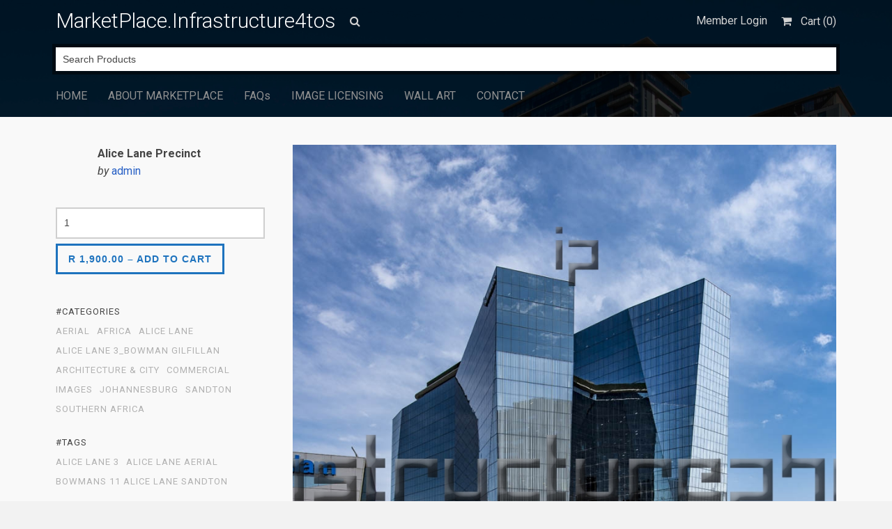

--- FILE ---
content_type: text/html; charset=UTF-8
request_url: https://marketplace.infrastructurephotos.com/downloads/alice-lane-precinct-34/
body_size: 49765
content:
<!DOCTYPE html>
<html lang="en-US">
	<head>
		<meta charset="UTF-8">
		<meta name="viewport" content="width=device-width, initial-scale=1, maximum-scale=1, user-scalable=0"/>
		<link rel="profile" href="http://gmpg.org/xfn/11">
		<link rel="pingback" href="https://marketplace.infrastructurephotos.com/xmlrpc.php">
		
				
		<title>Alice Lane Precinct &#8211; MarketPlace.Infrastructure4tos</title>
<meta name='robots' content='max-image-preview:large' />
	<style>img:is([sizes="auto" i], [sizes^="auto," i]) { contain-intrinsic-size: 3000px 1500px }</style>
	
            <script data-no-defer="1" data-ezscrex="false" data-cfasync="false" data-pagespeed-no-defer data-cookieconsent="ignore">
                var ctPublicFunctions = {"_ajax_nonce":"5eb64217cf","_rest_nonce":"e9bcb8a764","_ajax_url":"\/wp-admin\/admin-ajax.php","_rest_url":"https:\/\/marketplace.infrastructurephotos.com\/wp-json\/","data__cookies_type":"native","data__ajax_type":"rest","data__bot_detector_enabled":0,"data__frontend_data_log_enabled":1,"cookiePrefix":"","wprocket_detected":false,"host_url":"marketplace.infrastructurephotos.com","text__ee_click_to_select":"Click to select the whole data","text__ee_original_email":"The complete one is","text__ee_got_it":"Got it","text__ee_blocked":"Blocked","text__ee_cannot_connect":"Cannot connect","text__ee_cannot_decode":"Can not decode email. Unknown reason","text__ee_email_decoder":"CleanTalk email decoder","text__ee_wait_for_decoding":"The magic is on the way!","text__ee_decoding_process":"Please wait a few seconds while we decode the contact data."}
            </script>
        
            <script data-no-defer="1" data-ezscrex="false" data-cfasync="false" data-pagespeed-no-defer data-cookieconsent="ignore">
                var ctPublic = {"_ajax_nonce":"5eb64217cf","settings__forms__check_internal":"0","settings__forms__check_external":"1","settings__forms__force_protection":0,"settings__forms__search_test":"1","settings__data__bot_detector_enabled":0,"settings__sfw__anti_crawler":0,"blog_home":"https:\/\/marketplace.infrastructurephotos.com\/","pixel__setting":"0","pixel__enabled":false,"pixel__url":null,"data__email_check_before_post":1,"data__email_check_exist_post":0,"data__cookies_type":"native","data__key_is_ok":true,"data__visible_fields_required":true,"wl_brandname":"Anti-Spam by CleanTalk","wl_brandname_short":"CleanTalk","ct_checkjs_key":2043865702,"emailEncoderPassKey":"6818231e160bcc29c0e7e17b496d5bf0","bot_detector_forms_excluded":"W10=","advancedCacheExists":false,"varnishCacheExists":false,"wc_ajax_add_to_cart":false}
            </script>
        <link rel='dns-prefetch' href='//www.googletagmanager.com' />
<link rel='dns-prefetch' href='//fonts.googleapis.com' />
<link rel='dns-prefetch' href='//pagead2.googlesyndication.com' />
<link rel="alternate" type="application/rss+xml" title="MarketPlace.Infrastructure4tos &raquo; Feed" href="https://marketplace.infrastructurephotos.com/feed/" />
<link rel="alternate" type="application/rss+xml" title="MarketPlace.Infrastructure4tos &raquo; Comments Feed" href="https://marketplace.infrastructurephotos.com/comments/feed/" />
<script type="text/javascript">
/* <![CDATA[ */
window._wpemojiSettings = {"baseUrl":"https:\/\/s.w.org\/images\/core\/emoji\/16.0.1\/72x72\/","ext":".png","svgUrl":"https:\/\/s.w.org\/images\/core\/emoji\/16.0.1\/svg\/","svgExt":".svg","source":{"concatemoji":"https:\/\/marketplace.infrastructurephotos.com\/wp-includes\/js\/wp-emoji-release.min.js?ver=6.8.3"}};
/*! This file is auto-generated */
!function(s,n){var o,i,e;function c(e){try{var t={supportTests:e,timestamp:(new Date).valueOf()};sessionStorage.setItem(o,JSON.stringify(t))}catch(e){}}function p(e,t,n){e.clearRect(0,0,e.canvas.width,e.canvas.height),e.fillText(t,0,0);var t=new Uint32Array(e.getImageData(0,0,e.canvas.width,e.canvas.height).data),a=(e.clearRect(0,0,e.canvas.width,e.canvas.height),e.fillText(n,0,0),new Uint32Array(e.getImageData(0,0,e.canvas.width,e.canvas.height).data));return t.every(function(e,t){return e===a[t]})}function u(e,t){e.clearRect(0,0,e.canvas.width,e.canvas.height),e.fillText(t,0,0);for(var n=e.getImageData(16,16,1,1),a=0;a<n.data.length;a++)if(0!==n.data[a])return!1;return!0}function f(e,t,n,a){switch(t){case"flag":return n(e,"\ud83c\udff3\ufe0f\u200d\u26a7\ufe0f","\ud83c\udff3\ufe0f\u200b\u26a7\ufe0f")?!1:!n(e,"\ud83c\udde8\ud83c\uddf6","\ud83c\udde8\u200b\ud83c\uddf6")&&!n(e,"\ud83c\udff4\udb40\udc67\udb40\udc62\udb40\udc65\udb40\udc6e\udb40\udc67\udb40\udc7f","\ud83c\udff4\u200b\udb40\udc67\u200b\udb40\udc62\u200b\udb40\udc65\u200b\udb40\udc6e\u200b\udb40\udc67\u200b\udb40\udc7f");case"emoji":return!a(e,"\ud83e\udedf")}return!1}function g(e,t,n,a){var r="undefined"!=typeof WorkerGlobalScope&&self instanceof WorkerGlobalScope?new OffscreenCanvas(300,150):s.createElement("canvas"),o=r.getContext("2d",{willReadFrequently:!0}),i=(o.textBaseline="top",o.font="600 32px Arial",{});return e.forEach(function(e){i[e]=t(o,e,n,a)}),i}function t(e){var t=s.createElement("script");t.src=e,t.defer=!0,s.head.appendChild(t)}"undefined"!=typeof Promise&&(o="wpEmojiSettingsSupports",i=["flag","emoji"],n.supports={everything:!0,everythingExceptFlag:!0},e=new Promise(function(e){s.addEventListener("DOMContentLoaded",e,{once:!0})}),new Promise(function(t){var n=function(){try{var e=JSON.parse(sessionStorage.getItem(o));if("object"==typeof e&&"number"==typeof e.timestamp&&(new Date).valueOf()<e.timestamp+604800&&"object"==typeof e.supportTests)return e.supportTests}catch(e){}return null}();if(!n){if("undefined"!=typeof Worker&&"undefined"!=typeof OffscreenCanvas&&"undefined"!=typeof URL&&URL.createObjectURL&&"undefined"!=typeof Blob)try{var e="postMessage("+g.toString()+"("+[JSON.stringify(i),f.toString(),p.toString(),u.toString()].join(",")+"));",a=new Blob([e],{type:"text/javascript"}),r=new Worker(URL.createObjectURL(a),{name:"wpTestEmojiSupports"});return void(r.onmessage=function(e){c(n=e.data),r.terminate(),t(n)})}catch(e){}c(n=g(i,f,p,u))}t(n)}).then(function(e){for(var t in e)n.supports[t]=e[t],n.supports.everything=n.supports.everything&&n.supports[t],"flag"!==t&&(n.supports.everythingExceptFlag=n.supports.everythingExceptFlag&&n.supports[t]);n.supports.everythingExceptFlag=n.supports.everythingExceptFlag&&!n.supports.flag,n.DOMReady=!1,n.readyCallback=function(){n.DOMReady=!0}}).then(function(){return e}).then(function(){var e;n.supports.everything||(n.readyCallback(),(e=n.source||{}).concatemoji?t(e.concatemoji):e.wpemoji&&e.twemoji&&(t(e.twemoji),t(e.wpemoji)))}))}((window,document),window._wpemojiSettings);
/* ]]> */
</script>
<style id='wp-emoji-styles-inline-css' type='text/css'>

	img.wp-smiley, img.emoji {
		display: inline !important;
		border: none !important;
		box-shadow: none !important;
		height: 1em !important;
		width: 1em !important;
		margin: 0 0.07em !important;
		vertical-align: -0.1em !important;
		background: none !important;
		padding: 0 !important;
	}
</style>
<link rel='stylesheet' id='wp-block-library-css' href='https://marketplace.infrastructurephotos.com/wp-includes/css/dist/block-library/style.min.css?ver=6.8.3' type='text/css' media='all' />
<style id='classic-theme-styles-inline-css' type='text/css'>
/*! This file is auto-generated */
.wp-block-button__link{color:#fff;background-color:#32373c;border-radius:9999px;box-shadow:none;text-decoration:none;padding:calc(.667em + 2px) calc(1.333em + 2px);font-size:1.125em}.wp-block-file__button{background:#32373c;color:#fff;text-decoration:none}
</style>
<link rel='stylesheet' id='edd-blocks-css' href='https://marketplace.infrastructurephotos.com/wp-content/plugins/easy-digital-downloads/includes/blocks/assets/css/edd-blocks.css?ver=3.6.0' type='text/css' media='all' />
<style id='global-styles-inline-css' type='text/css'>
:root{--wp--preset--aspect-ratio--square: 1;--wp--preset--aspect-ratio--4-3: 4/3;--wp--preset--aspect-ratio--3-4: 3/4;--wp--preset--aspect-ratio--3-2: 3/2;--wp--preset--aspect-ratio--2-3: 2/3;--wp--preset--aspect-ratio--16-9: 16/9;--wp--preset--aspect-ratio--9-16: 9/16;--wp--preset--color--black: #000000;--wp--preset--color--cyan-bluish-gray: #abb8c3;--wp--preset--color--white: #ffffff;--wp--preset--color--pale-pink: #f78da7;--wp--preset--color--vivid-red: #cf2e2e;--wp--preset--color--luminous-vivid-orange: #ff6900;--wp--preset--color--luminous-vivid-amber: #fcb900;--wp--preset--color--light-green-cyan: #7bdcb5;--wp--preset--color--vivid-green-cyan: #00d084;--wp--preset--color--pale-cyan-blue: #8ed1fc;--wp--preset--color--vivid-cyan-blue: #0693e3;--wp--preset--color--vivid-purple: #9b51e0;--wp--preset--gradient--vivid-cyan-blue-to-vivid-purple: linear-gradient(135deg,rgba(6,147,227,1) 0%,rgb(155,81,224) 100%);--wp--preset--gradient--light-green-cyan-to-vivid-green-cyan: linear-gradient(135deg,rgb(122,220,180) 0%,rgb(0,208,130) 100%);--wp--preset--gradient--luminous-vivid-amber-to-luminous-vivid-orange: linear-gradient(135deg,rgba(252,185,0,1) 0%,rgba(255,105,0,1) 100%);--wp--preset--gradient--luminous-vivid-orange-to-vivid-red: linear-gradient(135deg,rgba(255,105,0,1) 0%,rgb(207,46,46) 100%);--wp--preset--gradient--very-light-gray-to-cyan-bluish-gray: linear-gradient(135deg,rgb(238,238,238) 0%,rgb(169,184,195) 100%);--wp--preset--gradient--cool-to-warm-spectrum: linear-gradient(135deg,rgb(74,234,220) 0%,rgb(151,120,209) 20%,rgb(207,42,186) 40%,rgb(238,44,130) 60%,rgb(251,105,98) 80%,rgb(254,248,76) 100%);--wp--preset--gradient--blush-light-purple: linear-gradient(135deg,rgb(255,206,236) 0%,rgb(152,150,240) 100%);--wp--preset--gradient--blush-bordeaux: linear-gradient(135deg,rgb(254,205,165) 0%,rgb(254,45,45) 50%,rgb(107,0,62) 100%);--wp--preset--gradient--luminous-dusk: linear-gradient(135deg,rgb(255,203,112) 0%,rgb(199,81,192) 50%,rgb(65,88,208) 100%);--wp--preset--gradient--pale-ocean: linear-gradient(135deg,rgb(255,245,203) 0%,rgb(182,227,212) 50%,rgb(51,167,181) 100%);--wp--preset--gradient--electric-grass: linear-gradient(135deg,rgb(202,248,128) 0%,rgb(113,206,126) 100%);--wp--preset--gradient--midnight: linear-gradient(135deg,rgb(2,3,129) 0%,rgb(40,116,252) 100%);--wp--preset--font-size--small: 13px;--wp--preset--font-size--medium: 20px;--wp--preset--font-size--large: 36px;--wp--preset--font-size--x-large: 42px;--wp--preset--spacing--20: 0.44rem;--wp--preset--spacing--30: 0.67rem;--wp--preset--spacing--40: 1rem;--wp--preset--spacing--50: 1.5rem;--wp--preset--spacing--60: 2.25rem;--wp--preset--spacing--70: 3.38rem;--wp--preset--spacing--80: 5.06rem;--wp--preset--shadow--natural: 6px 6px 9px rgba(0, 0, 0, 0.2);--wp--preset--shadow--deep: 12px 12px 50px rgba(0, 0, 0, 0.4);--wp--preset--shadow--sharp: 6px 6px 0px rgba(0, 0, 0, 0.2);--wp--preset--shadow--outlined: 6px 6px 0px -3px rgba(255, 255, 255, 1), 6px 6px rgba(0, 0, 0, 1);--wp--preset--shadow--crisp: 6px 6px 0px rgba(0, 0, 0, 1);}:where(.is-layout-flex){gap: 0.5em;}:where(.is-layout-grid){gap: 0.5em;}body .is-layout-flex{display: flex;}.is-layout-flex{flex-wrap: wrap;align-items: center;}.is-layout-flex > :is(*, div){margin: 0;}body .is-layout-grid{display: grid;}.is-layout-grid > :is(*, div){margin: 0;}:where(.wp-block-columns.is-layout-flex){gap: 2em;}:where(.wp-block-columns.is-layout-grid){gap: 2em;}:where(.wp-block-post-template.is-layout-flex){gap: 1.25em;}:where(.wp-block-post-template.is-layout-grid){gap: 1.25em;}.has-black-color{color: var(--wp--preset--color--black) !important;}.has-cyan-bluish-gray-color{color: var(--wp--preset--color--cyan-bluish-gray) !important;}.has-white-color{color: var(--wp--preset--color--white) !important;}.has-pale-pink-color{color: var(--wp--preset--color--pale-pink) !important;}.has-vivid-red-color{color: var(--wp--preset--color--vivid-red) !important;}.has-luminous-vivid-orange-color{color: var(--wp--preset--color--luminous-vivid-orange) !important;}.has-luminous-vivid-amber-color{color: var(--wp--preset--color--luminous-vivid-amber) !important;}.has-light-green-cyan-color{color: var(--wp--preset--color--light-green-cyan) !important;}.has-vivid-green-cyan-color{color: var(--wp--preset--color--vivid-green-cyan) !important;}.has-pale-cyan-blue-color{color: var(--wp--preset--color--pale-cyan-blue) !important;}.has-vivid-cyan-blue-color{color: var(--wp--preset--color--vivid-cyan-blue) !important;}.has-vivid-purple-color{color: var(--wp--preset--color--vivid-purple) !important;}.has-black-background-color{background-color: var(--wp--preset--color--black) !important;}.has-cyan-bluish-gray-background-color{background-color: var(--wp--preset--color--cyan-bluish-gray) !important;}.has-white-background-color{background-color: var(--wp--preset--color--white) !important;}.has-pale-pink-background-color{background-color: var(--wp--preset--color--pale-pink) !important;}.has-vivid-red-background-color{background-color: var(--wp--preset--color--vivid-red) !important;}.has-luminous-vivid-orange-background-color{background-color: var(--wp--preset--color--luminous-vivid-orange) !important;}.has-luminous-vivid-amber-background-color{background-color: var(--wp--preset--color--luminous-vivid-amber) !important;}.has-light-green-cyan-background-color{background-color: var(--wp--preset--color--light-green-cyan) !important;}.has-vivid-green-cyan-background-color{background-color: var(--wp--preset--color--vivid-green-cyan) !important;}.has-pale-cyan-blue-background-color{background-color: var(--wp--preset--color--pale-cyan-blue) !important;}.has-vivid-cyan-blue-background-color{background-color: var(--wp--preset--color--vivid-cyan-blue) !important;}.has-vivid-purple-background-color{background-color: var(--wp--preset--color--vivid-purple) !important;}.has-black-border-color{border-color: var(--wp--preset--color--black) !important;}.has-cyan-bluish-gray-border-color{border-color: var(--wp--preset--color--cyan-bluish-gray) !important;}.has-white-border-color{border-color: var(--wp--preset--color--white) !important;}.has-pale-pink-border-color{border-color: var(--wp--preset--color--pale-pink) !important;}.has-vivid-red-border-color{border-color: var(--wp--preset--color--vivid-red) !important;}.has-luminous-vivid-orange-border-color{border-color: var(--wp--preset--color--luminous-vivid-orange) !important;}.has-luminous-vivid-amber-border-color{border-color: var(--wp--preset--color--luminous-vivid-amber) !important;}.has-light-green-cyan-border-color{border-color: var(--wp--preset--color--light-green-cyan) !important;}.has-vivid-green-cyan-border-color{border-color: var(--wp--preset--color--vivid-green-cyan) !important;}.has-pale-cyan-blue-border-color{border-color: var(--wp--preset--color--pale-cyan-blue) !important;}.has-vivid-cyan-blue-border-color{border-color: var(--wp--preset--color--vivid-cyan-blue) !important;}.has-vivid-purple-border-color{border-color: var(--wp--preset--color--vivid-purple) !important;}.has-vivid-cyan-blue-to-vivid-purple-gradient-background{background: var(--wp--preset--gradient--vivid-cyan-blue-to-vivid-purple) !important;}.has-light-green-cyan-to-vivid-green-cyan-gradient-background{background: var(--wp--preset--gradient--light-green-cyan-to-vivid-green-cyan) !important;}.has-luminous-vivid-amber-to-luminous-vivid-orange-gradient-background{background: var(--wp--preset--gradient--luminous-vivid-amber-to-luminous-vivid-orange) !important;}.has-luminous-vivid-orange-to-vivid-red-gradient-background{background: var(--wp--preset--gradient--luminous-vivid-orange-to-vivid-red) !important;}.has-very-light-gray-to-cyan-bluish-gray-gradient-background{background: var(--wp--preset--gradient--very-light-gray-to-cyan-bluish-gray) !important;}.has-cool-to-warm-spectrum-gradient-background{background: var(--wp--preset--gradient--cool-to-warm-spectrum) !important;}.has-blush-light-purple-gradient-background{background: var(--wp--preset--gradient--blush-light-purple) !important;}.has-blush-bordeaux-gradient-background{background: var(--wp--preset--gradient--blush-bordeaux) !important;}.has-luminous-dusk-gradient-background{background: var(--wp--preset--gradient--luminous-dusk) !important;}.has-pale-ocean-gradient-background{background: var(--wp--preset--gradient--pale-ocean) !important;}.has-electric-grass-gradient-background{background: var(--wp--preset--gradient--electric-grass) !important;}.has-midnight-gradient-background{background: var(--wp--preset--gradient--midnight) !important;}.has-small-font-size{font-size: var(--wp--preset--font-size--small) !important;}.has-medium-font-size{font-size: var(--wp--preset--font-size--medium) !important;}.has-large-font-size{font-size: var(--wp--preset--font-size--large) !important;}.has-x-large-font-size{font-size: var(--wp--preset--font-size--x-large) !important;}
:where(.wp-block-post-template.is-layout-flex){gap: 1.25em;}:where(.wp-block-post-template.is-layout-grid){gap: 1.25em;}
:where(.wp-block-columns.is-layout-flex){gap: 2em;}:where(.wp-block-columns.is-layout-grid){gap: 2em;}
:root :where(.wp-block-pullquote){font-size: 1.5em;line-height: 1.6;}
</style>
<link rel='stylesheet' id='cleantalk-public-css-css' href='https://marketplace.infrastructurephotos.com/wp-content/plugins/cleantalk-spam-protect/css/cleantalk-public.min.css?ver=6.68_1763377002' type='text/css' media='all' />
<link rel='stylesheet' id='cleantalk-email-decoder-css-css' href='https://marketplace.infrastructurephotos.com/wp-content/plugins/cleantalk-spam-protect/css/cleantalk-email-decoder.min.css?ver=6.68_1763377002' type='text/css' media='all' />
<link rel='stylesheet' id='contact-form-7-css' href='https://marketplace.infrastructurephotos.com/wp-content/plugins/contact-form-7/includes/css/styles.css?ver=6.1.3' type='text/css' media='all' />
<link rel='stylesheet' id='edd-styles-css' href='https://marketplace.infrastructurephotos.com/wp-content/plugins/easy-digital-downloads/assets/css/edd.min.css?ver=3.6.0' type='text/css' media='all' />
<link rel='stylesheet' id='edd-wallet-css' href='https://marketplace.infrastructurephotos.com/wp-content/plugins/edd-wallet/assets/css/edd-wallet.min.css?ver=6.8.3' type='text/css' media='all' />
<link rel='stylesheet' id='edd-wallet-deposit-css' href='https://marketplace.infrastructurephotos.com/wp-content/plugins/edd-wallet/assets/css/deposit.min.css?ver=6.8.3' type='text/css' media='all' />
<link rel='stylesheet' id='css-stocky-css' href='https://marketplace.infrastructurephotos.com/wp-content/themes/stocky-child/style.css?ver=6.8.3' type='text/css' media='all' />
<link rel='stylesheet' id='jquery-fancybox-css' href='https://marketplace.infrastructurephotos.com/wp-content/themes/stocky/includes/fancybox/jquery.fancybox.css?ver=6.8.3' type='text/css' media='all' />
<link rel='stylesheet' id='font-Roboto-css' href='//fonts.googleapis.com/css?family=Roboto%3A300%2C400%2C400italic%2C700%2C700italic&#038;ver=6.8.3' type='text/css' media='all' />
<link rel='stylesheet' id='font-awesome-css' href='https://marketplace.infrastructurephotos.com/wp-content/themes/stocky/includes/css/font-awesome.min.css?ver=6.8.3' type='text/css' media='all' />
<link rel='stylesheet' id='searchwp-forms-css' href='https://marketplace.infrastructurephotos.com/wp-content/plugins/searchwp/assets/css/frontend/search-forms.min.css?ver=4.5.5' type='text/css' media='all' />
<script type="text/javascript" src="https://marketplace.infrastructurephotos.com/wp-content/plugins/cleantalk-spam-protect/js/apbct-public-bundle_ext-protection_gathering.min.js?ver=6.68_1763377002" id="apbct-public-bundle_ext-protection_gathering.min-js-js"></script>
<script type="text/javascript" src="https://marketplace.infrastructurephotos.com/wp-includes/js/jquery/jquery.min.js?ver=3.7.1" id="jquery-core-js"></script>
<script type="text/javascript" src="https://marketplace.infrastructurephotos.com/wp-includes/js/jquery/jquery-migrate.min.js?ver=3.4.1" id="jquery-migrate-js"></script>
<script type="text/javascript" id="edd-wallet-js-extra">
/* <![CDATA[ */
var edd_wallet_vars = {"custom_deposit_error":"You must enter a deposit amount!"};
/* ]]> */
</script>
<script type="text/javascript" src="https://marketplace.infrastructurephotos.com/wp-content/plugins/edd-wallet/assets/js/edd-wallet.min.js?ver=1.1.4" id="edd-wallet-js"></script>
<script type="text/javascript" src="https://marketplace.infrastructurephotos.com/wp-content/themes/stocky/includes/fancybox/jquery.fancybox.pack.js?ver=6.8.3" id="jquery-fancybox-js"></script>
<script type="text/javascript" src="https://marketplace.infrastructurephotos.com/wp-content/themes/stocky/includes/js/jquery.stellar.js?ver=6.8.3" id="jquery-stellar-js"></script>
<script type="text/javascript" src="https://marketplace.infrastructurephotos.com/wp-content/themes/stocky/includes/js/jquery.mobilemenu.js?ver=6.8.3" id="jquery-mobilemenu-js"></script>
<script type="text/javascript" src="https://marketplace.infrastructurephotos.com/wp-content/themes/stocky/includes/js/jquery.fitvids.js?ver=6.8.3" id="jquery-fitvids-js"></script>

<!-- Google tag (gtag.js) snippet added by Site Kit -->
<!-- Google Analytics snippet added by Site Kit -->
<script type="text/javascript" src="https://www.googletagmanager.com/gtag/js?id=G-9YE2ECF50X" id="google_gtagjs-js" async></script>
<script type="text/javascript" id="google_gtagjs-js-after">
/* <![CDATA[ */
window.dataLayer = window.dataLayer || [];function gtag(){dataLayer.push(arguments);}
gtag("set","linker",{"domains":["marketplace.infrastructurephotos.com"]});
gtag("js", new Date());
gtag("set", "developer_id.dZTNiMT", true);
gtag("config", "G-9YE2ECF50X");
 window._googlesitekit = window._googlesitekit || {}; window._googlesitekit.throttledEvents = []; window._googlesitekit.gtagEvent = (name, data) => { var key = JSON.stringify( { name, data } ); if ( !! window._googlesitekit.throttledEvents[ key ] ) { return; } window._googlesitekit.throttledEvents[ key ] = true; setTimeout( () => { delete window._googlesitekit.throttledEvents[ key ]; }, 5 ); gtag( "event", name, { ...data, event_source: "site-kit" } ); }; window._googlesitekit.easyDigitalDownloadsCurrency = 'ZAR';
/* ]]> */
</script>
<link rel="https://api.w.org/" href="https://marketplace.infrastructurephotos.com/wp-json/" /><link rel="alternate" title="JSON" type="application/json" href="https://marketplace.infrastructurephotos.com/wp-json/wp/v2/edd-downloads/18137" /><link rel="EditURI" type="application/rsd+xml" title="RSD" href="https://marketplace.infrastructurephotos.com/xmlrpc.php?rsd" />
<meta name="generator" content="WordPress 6.8.3" />
<link rel="canonical" href="https://marketplace.infrastructurephotos.com/downloads/alice-lane-precinct-34/" />
<link rel='shortlink' href='https://marketplace.infrastructurephotos.com/?p=18137' />
<link rel="alternate" title="oEmbed (JSON)" type="application/json+oembed" href="https://marketplace.infrastructurephotos.com/wp-json/oembed/1.0/embed?url=https%3A%2F%2Fmarketplace.infrastructurephotos.com%2Fdownloads%2Falice-lane-precinct-34%2F" />
<link rel="alternate" title="oEmbed (XML)" type="text/xml+oembed" href="https://marketplace.infrastructurephotos.com/wp-json/oembed/1.0/embed?url=https%3A%2F%2Fmarketplace.infrastructurephotos.com%2Fdownloads%2Falice-lane-precinct-34%2F&#038;format=xml" />
<meta name="generator" content="Site Kit by Google 1.165.0" /> <script type='text/javascript'>
	var image_save_msg='You Can Not Save images! Image copyright protect ©InfrastructurePhotos. Purchase image to use it';
	var no_menu_msg='Context Menu disabled! ©InfrastructurePhotos';
	
	 function disableCTRL(e)
	{
		var allow_input_textarea = true;
		var key; isCtrl = false;
		if(window.event)
			{ key = window.event.keyCode;if(window.event.ctrlKey)isCtrl = true;  }
		else
			{ key = e.which; if(e.ctrlKey) isCtrl = true;  }
	        
	     if(isCtrl && ( key == 65  || key == 67  || key == 88  || key == 86  || key == 83 ))
	          return false;
	          else
	          return true;}           
	function disableselect(e)
	{	
	    if(e.target.nodeName !='INPUT' && e.target.nodeName !='TEXTAREA' && e.target.nodeName !='HTML' )
		return false;
	}
	function disableselect_ie()
	{	    
    	if(window.event.srcElement.nodeName !='INPUT' && window.event.srcElement.nodeName !='TEXTAREA')
		return false;
	}	
	function reEnable()
	{
		return true;
	} function disablecmenu(e)
	{		
	if (document.all){
		if(window.event.srcElement.nodeName=='IMG')
 		{alert(image_save_msg); return false; }
 		else
 		{alert(no_menu_msg); return false;} // Blocks Context Menu

	 }else
	 {
		
	 	if(e.target.nodeName=='IMG')
	 		{alert(image_save_msg); return false;}
	 	else
	 		{alert(no_menu_msg); return false;} // Blocks Context Menu
	 	
	 }
 
	} 
	document.onkeydown= disableCTRL; 
	document.oncontextmenu = disablecmenu;
	  
	document.onselectstart=disableselect_ie;
	if(navigator.userAgent.indexOf('MSIE')==-1){
	document.onmousedown=disableselect;
	document.onclick=reEnable;
	}
	 
	</script> <meta name="generator" content="Easy Digital Downloads v3.6.0" />
<style type="text/css">
a {
	color:#2860C5;
}

a:hover,
.meta_block a:hover {
	color:#3470DC;
}

input[type="submit"],
button[type="submit"],
.btn,
div.fes-form .fes-submit input[type="submit"],
a.button,
a.more-link,
.widget .cart_item.edd_checkout a,
.stocky_navigation a,
.fes-product-list-pagination-container a,
.edd-reviews-voting-buttons a.vote-yes,
.edd-reviews-voting-buttons a.vote-no,
#edd-purchase-button,
.edd-submit,
input.edd-submit[type="submit"],
.edd-submit.button,
.edd-submit.button:visited,
.navigation a,
.navigation span.current,
a.insert-file-row  {
	border-color:#1E73BE !important;
	color:#1E73BE !important;
}

input[type="submit"]:hover,
button[type="submit"]:hover,
.btn:hover,
div.fes-form .fes-submit input[type="submit"]:hover,
a.button:hover,
a.more-link:hover,
.widget .cart_item.edd_checkout a:hover,
.stocky_navigation a:hover,
.fes-product-list-pagination-container a:hover,
.edd-reviews-voting-buttons a.vote-yes:hover,
.edd-reviews-voting-buttons a.vote-no:hover,
#edd-purchase-button:hover,
.edd-submit:hover,
input.edd-submit[type="submit"]:hover,
.edd-submit.button:hover,
.navigation a:hover,
.navigation span.current,
a.insert-file-row:hover,
.sweet-alert button  {
	background-color:#1E73BE !important;
}

#header,
body.page-template-page-login-php {
	background-image:url("http://marketplace.infrastructurephotos.com/wp-content/uploads/IMG_0392-scaled.jpeg");
}
</style><script type="text/javascript">
/* <![CDATA[  */


jQuery(document).ready(function($){

	// load mobile menu
	$('#main_menu ul.menu').mobileMenu();
    $('select.select-menu').each(function(){
        var title = $(this).attr('title');
        if( $('option:selected', this).val() != ''  ) title = $('option:selected',this).text();
        $(this)
            .css({'z-index':10,'opacity':0,'-khtml-appearance':'none'})
            .after('<span class="select">' + title + '</span>')
            .change(function(){
                val = $('option:selected',this).text();
                $(this).next().text(val);
            })
    });

	/* Masonry */
	var $container = $('.edd_downloads_list');
	// initialize Masonry after all images have loaded
	$container.imagesLoaded( function() {
		$container.masonry( { itemSelector: '.edd_download' } );
	});
	
	// Moving the pagination up a div
	var $edd_pagination = $('#edd_download_pagination');
	$edd_pagination.parent().after($edd_pagination);

	/* Parallax */
	(function(){
		var ua = navigator.userAgent,
		isMobileWebkit = /WebKit/.test(ua) && /Mobile/.test(ua);

		/* only show if not on mobile */
		if (isMobileWebkit) {
// 			$('html').addClass('stocky_mobile');
		} else {
			$.stellar({
				horizontalScrolling: false,
				verticalOffset: 0
			});
		}

	})();

	// FitVids
	$("#content").fitVids();

	/* Menu Toggle */
	$('#menu_toggle').click(function() {
		$('#main_menu').slideToggle('fast');
	});

	/* Search Toggle */
	$('#search_toggle').click(function() {
		$('#search_wrap').slideToggle('fast');
	});

	/* Ratings */
	$( '.comment_form_rating .edd_reviews_rating_box' ).find('a').on('click', function (e) {
		e.preventDefault();
		$( '.comment_form_rating .edd_reviews_rating_box' ).find('a').removeClass( 'active' );
		$( this ).addClass( 'active' );
	});

	/* Add span within comment reply title, move the <small> outside of it */
	$('#reply-title').wrapInner('<span>').append( $('#reply-title small') );

	// Increase counter on add to cart
	$('.purAddToCart').ajaxComplete(function(event,request, settings) {
		if(JSON.parse(request.responseText).msgId == 0) {
			var currentCount = parseInt($('#header_cart_count').text());
			var newCount = currentCount + 1;
			$('#header_cart_count').text(newCount);
		}
	});

	// Fancybox
	if( $('.lightbox').length ) {
		$(".lightbox").attr('rel', 'gallery').fancybox({
			'transitionIn'		: 'fade',
			'transitionOut'		: 'fade',
			'showNavArrows' 	: 'true'
		});
	}


});
/* ]]> */
</script>
<!-- Google AdSense meta tags added by Site Kit -->
<meta name="google-adsense-platform-account" content="ca-host-pub-2644536267352236">
<meta name="google-adsense-platform-domain" content="sitekit.withgoogle.com">
<!-- End Google AdSense meta tags added by Site Kit -->

<!-- Google AdSense snippet added by Site Kit -->
<script type="text/javascript" async="async" src="https://pagead2.googlesyndication.com/pagead/js/adsbygoogle.js?client=ca-pub-6345705356087831&amp;host=ca-host-pub-2644536267352236" crossorigin="anonymous"></script>

<!-- End Google AdSense snippet added by Site Kit -->
<link rel="icon" href="https://marketplace.infrastructurephotos.com/wp-content/uploads/cropped-IP-1-32x32.png" sizes="32x32" />
<link rel="icon" href="https://marketplace.infrastructurephotos.com/wp-content/uploads/cropped-IP-1-192x192.png" sizes="192x192" />
<link rel="apple-touch-icon" href="https://marketplace.infrastructurephotos.com/wp-content/uploads/cropped-IP-1-180x180.png" />
<meta name="msapplication-TileImage" content="https://marketplace.infrastructurephotos.com/wp-content/uploads/cropped-IP-1-270x270.png" />
	</head>
	<body class="wp-singular download-template-default single single-download postid-18137 wp-theme-stocky wp-child-theme-stocky-child button_dark content_right edd-js-none">
		<section id="site_wrap">

			
			<header class="wrapper dark_scheme" id="header" data-stellar-background-ratio="0.5">
				<div class="container">

					<div id="menu_wrap" class="clearfix">

						
						<div id="logo_wrap">
						<h1 class="sitename_logo"><a href="https://marketplace.infrastructurephotos.com" title="MarketPlace.Infrastructure4tos">MarketPlace.Infrastructure4tos</a></h1>
						</div>

						
						
						<a href="#" id="search_toggle"></a>

						<div id="cart_links" class="clearfix">
							<ul>

								
																		<li>
										<a href="http://marketplace.infrastructurephotos.com/login/" title="Member Login" id="stocky_login">
											<span>Member Login</span>
										</a>
									</li>
									
								
								<li>
									<a href="https://marketplace.infrastructurephotos.com/checkout/" title="Cart" id="head_cart">
										<span>Cart (<span id="header_cart_count" class="edd-cart-quantity">0</span>)</span>
									</a>
								</li>

								
							</ul>
						</div>

						<div id="search_wrap">
							<form method="get" class="searchform" action="https://marketplace.infrastructurephotos.com/">
	<div>
		<input type="text" class="search_input" value="Search Products" name="s" onfocus="if (this.value == 'Search Products') {this.value = '';}" onblur="if (this.value == '') {this.value = 'Search Products';}" />
		<input type="hidden" id="searchsubmit" value="Search" />
		<input type="hidden" name="post_type" value="download" />
	</div>
</form>						</div>

					</div>

										<nav id="main_menu" class="clearfix expanded">
						<div id="stocky_menu_container" class="menu-main-push-menu-container"><ul id="stocky_menu" class="menu"><li id="menu-item-299" class="menu-item menu-item-type-post_type menu-item-object-page menu-item-home menu-item-299"><a href="https://marketplace.infrastructurephotos.com/">HOME</a></li>
<li id="menu-item-4949" class="menu-item menu-item-type-post_type menu-item-object-page menu-item-4949"><a href="https://marketplace.infrastructurephotos.com/royalty-free-stock-images/">ABOUT MARKETPLACE</a></li>
<li id="menu-item-23829" class="menu-item menu-item-type-post_type menu-item-object-page menu-item-23829"><a href="https://marketplace.infrastructurephotos.com/faqs/">FAQs</a></li>
<li id="menu-item-540" class="menu-item menu-item-type-post_type menu-item-object-page menu-item-540"><a href="https://marketplace.infrastructurephotos.com/image-licensing/">IMAGE LICENSING</a></li>
<li id="menu-item-43519" class="menu-item menu-item-type-post_type menu-item-object-page menu-item-43519"><a href="https://marketplace.infrastructurephotos.com/wall-art/">WALL ART</a></li>
<li id="menu-item-460" class="menu-item menu-item-type-post_type menu-item-object-page menu-item-460"><a href="https://marketplace.infrastructurephotos.com/contact/">CONTACT</a></li>
</ul></div>					</nav>

					
				</div>
			</header>

			
			<section class="wrapper" id="content">				<div class="container clearfix"><div id="single_product_page">
			<div class="post-18137 type-download status-publish has-post-thumbnail hentry download_category-aerial download_category-africa download_category-alice-lane download_category-alice-lane-3_bowman-gilfillan download_category-architecture-and-city download_category-commercial download_category-images download_category-johannesburg download_category-sandton download_category-southern-africa download_tag-alice-lane-3 download_tag-alice-lane-aerial download_tag-bowmans-11-alice-lane-sandton edd-download edd-download-cat-aerial edd-download-cat-africa edd-download-cat-alice-lane edd-download-cat-alice-lane-3_bowman-gilfillan edd-download-cat-architecture-and-city edd-download-cat-commercial edd-download-cat-images edd-download-cat-johannesburg edd-download-cat-sandton edd-download-cat-southern-africa edd-download-tag-alice-lane-3 edd-download-tag-alice-lane-aerial edd-download-tag-bowmans-11-alice-lane-sandton">

		<div id="single_item_wrap" class="clearfix">

			<div class="posts-wrap">

				<div id="product_images">

					
												<a id="main_product_image" href="https://marketplace.infrastructurephotos.com/wp-content/uploads/edd/Alice-Lane-Precinct_171022_09_06_52.jpg" class="lightbox">
							<span class="preview"></span>
							<img width="887" height="1200" src="https://marketplace.infrastructurephotos.com/wp-content/uploads/edd/Alice-Lane-Precinct_171022_09_06_52.jpg" class="attachment-product_page_image size-product_page_image wp-post-image" alt="Alice Lane Precinct" decoding="async" fetchpriority="high" />						</a>
						
						
					
				</div><!-- end #product_images -->
				
				<div class="pagination">
					<div class="prev left">
						<a href="https://marketplace.infrastructurephotos.com/downloads/alice-lane-precinct-33/" rel="prev">Next Download</a>					</div>
					<div class="next right">
						<a href="https://marketplace.infrastructurephotos.com/downloads/discovery-place-sandton-42/" rel="next">Previous Download</a>					</div>
				</div>

			</div>

				<div id="sidebar" class="clearfix">

					<div id="product_info" class="clearfix">
						<div class="clearfix">
														<div id="post_user">
								<div><strong>Alice Lane Precinct</strong></div>
								<div>
								<em>by</em> <a href="https://marketplace.infrastructurephotos.com/downloads/">admin</a>								</div>
							</div>
						</div>

					</div>

					<div id="product_pricing">
						
							<form id="edd_purchase_18137" class="edd_download_purchase_form edd_purchase_18137" method="post">

			<div class="edd_download_quantity_wrapper">
		<input type="number" min="1" step="1" name="edd_download_quantity" class="edd-input edd-item-quantity" value="1" />
	</div>
	
		<div class="edd_purchase_submit_wrapper">
			<button class="edd-add-to-cart button blue edd-submit" data-nonce="99f124f712" data-timestamp="1769761652" data-token="fca28c2be440773bbc8945187f8894a98a6d6b965db9f3787049b1f900d57a13" data-action="edd_add_to_cart" data-download-id="18137" data-variable-price="no" data-price-mode=single data-price="1900.00" ><span class="edd-add-to-cart-label">R 1,900.00&nbsp;&ndash;&nbsp;Add To Cart</span> <span class="edd-loading" aria-label="Loading"></span></button><input type="submit" class="edd-add-to-cart edd-no-js button blue edd-submit" name="edd_purchase_download" value="R 1,900.00&nbsp;&ndash;&nbsp;Add To Cart" data-action="edd_add_to_cart" data-download-id="18137" data-variable-price="no" data-price-mode=single /><a href="https://marketplace.infrastructurephotos.com/checkout/" class="edd_go_to_checkout button blue edd-submit" style="display:none;">Checkout</a>
							<span class="edd-cart-ajax-alert" aria-live="assertive">
					<span class="edd-cart-added-alert" style="display: none;">
						<svg class="edd-icon edd-icon-check" xmlns="http://www.w3.org/2000/svg" width="28" height="28" viewBox="0 0 28 28" aria-hidden="true">
							<path d="M26.11 8.844c0 .39-.157.78-.44 1.062L12.234 23.344c-.28.28-.672.438-1.062.438s-.78-.156-1.06-.438l-7.782-7.78c-.28-.282-.438-.673-.438-1.063s.156-.78.438-1.06l2.125-2.126c.28-.28.672-.438 1.062-.438s.78.156 1.062.438l4.594 4.61L21.42 5.656c.282-.28.673-.438 1.063-.438s.78.155 1.062.437l2.125 2.125c.28.28.438.672.438 1.062z"/>
						</svg>
						Added to cart					</span>
				</span>
															</div><!--end .edd_purchase_submit_wrapper-->

		<input type="hidden" name="download_id" value="18137">
							<input type="hidden" name="edd_action" class="edd_action_input" value="add_to_cart">
		
		
		
	</form><!--end #edd_purchase_18137-->
						</div>

					
					
					<div id="product_meta_wrap">

												<div class="single-product-meta">
							<span>#Categories</span>
							<a href="https://marketplace.infrastructurephotos.com/downloads/category/aerial/" rel="tag">Aerial</a><a href="https://marketplace.infrastructurephotos.com/downloads/category/africa/" rel="tag">Africa</a><a href="https://marketplace.infrastructurephotos.com/downloads/category/alice-lane/" rel="tag">Alice Lane</a><a href="https://marketplace.infrastructurephotos.com/downloads/category/alice-lane-3_bowman-gilfillan/" rel="tag">Alice Lane 3_Bowman Gilfillan</a><a href="https://marketplace.infrastructurephotos.com/downloads/category/architecture-and-city/" rel="tag">Architecture &amp; City</a><a href="https://marketplace.infrastructurephotos.com/downloads/category/commercial/" rel="tag">Commercial</a><a href="https://marketplace.infrastructurephotos.com/downloads/category/images/" rel="tag">Images</a><a href="https://marketplace.infrastructurephotos.com/downloads/category/johannesburg/" rel="tag">Johannesburg</a><a href="https://marketplace.infrastructurephotos.com/downloads/category/sandton/" rel="tag">Sandton</a><a href="https://marketplace.infrastructurephotos.com/downloads/category/southern-africa/" rel="tag">Southern Africa</a>						</div>
						
												<div class="single-product-meta">
							<span>#Tags</span>
							<a href="https://marketplace.infrastructurephotos.com/downloads/tag/alice-lane-3/" rel="tag">Alice Lane 3</a><a href="https://marketplace.infrastructurephotos.com/downloads/tag/alice-lane-aerial/" rel="tag">Alice Lane Aerial</a><a href="https://marketplace.infrastructurephotos.com/downloads/tag/bowmans-11-alice-lane-sandton/" rel="tag">Bowmans 11 Alice Lane Sandton</a>						</div>
						
					</div>
					
										
					
					
				</div>

		</div>

				<div id="product_content" class="entry-content clearfix">
			<p>Alice Lane Precinct</p>
		</div><!-- end #product_info -->
		
		

	
		
	


		<div class="related_products_wrap"><div class="box_title"><h3>Related Products</h3></div><div class="related_products clearfix">	
					<div class="single_related">
	<a href="https://marketplace.infrastructurephotos.com/downloads/bowmans-11-alice-lane-sandton-21/" title="Bowmans 11 Alice Lane Sandton">
		<img width="1094" height="1200" src="https://marketplace.infrastructurephotos.com/wp-content/uploads/edd/11-Alice-Lane-BG-_20170619_1746_56.jpg" class="attachment-thumbnail size-thumbnail wp-post-image" alt="Bowmans 11 Alice Lane Sandton" decoding="async" />	</a>
</div>	
					
					<div class="single_related">
	<a href="https://marketplace.infrastructurephotos.com/downloads/alice-lane-precinct-51/" title="Alice Lane Precinct">
		<img width="1200" height="800" src="https://marketplace.infrastructurephotos.com/wp-content/uploads/edd/Alice-Lane_171126_11_42_41.jpg" class="attachment-thumbnail size-thumbnail wp-post-image" alt="Alice Lane Precinct" decoding="async" loading="lazy" />	</a>
</div>	
					
					<div class="single_related">
	<a href="https://marketplace.infrastructurephotos.com/downloads/alice-lane-precinct-100/" title="Alice Lane Precinct">
		<img width="1200" height="902" src="https://marketplace.infrastructurephotos.com/wp-content/uploads/edd/Alice-Lane_171202_19_14_20.jpg" class="attachment-thumbnail size-thumbnail wp-post-image" alt="Alice Lane Precinct" decoding="async" loading="lazy" />	</a>
</div>	
					
					<div class="single_related">
	<a href="https://marketplace.infrastructurephotos.com/downloads/alice-lane-sandton-3/" title="Alice Lane Sandton">
		<img width="1200" height="801" src="https://marketplace.infrastructurephotos.com/wp-content/uploads/edd/11-Alice-Lane-BG_17_10_56.jpg" class="attachment-thumbnail size-thumbnail wp-post-image" alt="Alice Lane Sandton" decoding="async" loading="lazy" />	</a>
</div>	
					
					<div class="single_related">
	<a href="https://marketplace.infrastructurephotos.com/downloads/bowmans-11-alice-lane-sandton-18/" title="Bowmans 11 Alice Lane Sandton">
		<img width="1200" height="1200" src="https://marketplace.infrastructurephotos.com/wp-content/uploads/edd/11-Alice-Lane-BG_17_18_31.jpg" class="attachment-thumbnail size-thumbnail wp-post-image" alt="Bowmans 11 Alice Lane Sandton" decoding="async" loading="lazy" />	</a>
</div>	
					
					<div class="single_related">
	<a href="https://marketplace.infrastructurephotos.com/downloads/alice-lane-precinct-28/" title="Alice Lane Precinct">
		<img width="1200" height="801" src="https://marketplace.infrastructurephotos.com/wp-content/uploads/edd/Alice-Lane-Precinct_171022_08_54_24.jpg" class="attachment-thumbnail size-thumbnail wp-post-image" alt="Alice Lane Precinct" decoding="async" loading="lazy" />	</a>
</div>	
					
					<div class="single_related">
	<a href="https://marketplace.infrastructurephotos.com/downloads/alice-lane-precinct-5/" title="Alice Lane Precinct">
		<img width="1200" height="683" src="https://marketplace.infrastructurephotos.com/wp-content/uploads/edd/11-Alice-Lane-BG_170311_14_24_47.jpg" class="attachment-thumbnail size-thumbnail wp-post-image" alt="Alice Lane Precinct" decoding="async" loading="lazy" />	</a>
</div>	
					
					<div class="single_related">
	<a href="https://marketplace.infrastructurephotos.com/downloads/bowmans-11-alice-lane-sandton-32/" title="Bowmans 11 Alice Lane Sandton">
		<img width="1005" height="1200" src="https://marketplace.infrastructurephotos.com/wp-content/uploads/edd/11-Alice-Lane-BG-_20170620_1747_49.jpg" class="attachment-thumbnail size-thumbnail wp-post-image" alt="Bowmans 11 Alice Lane Sandton" decoding="async" loading="lazy" />	</a>
</div>	
				</div></div>
	</div><!-- end .post_class -->
	
	

		<div class="clear"></div>
</div><!-- end #single_product_page -->
		
			</div>		</section>
		
		<footer id="footer" class="wrapper">
			<div class="container clearfix">

				
				<div id="post_footer">

										<div id="socnets_wrap">
						<div id="socnets">
														<a href="www.twitter.com/infraphotos" title="Twitter"><i class="fa fa-twitter"></i></a>
														<a href="https://www.facebook.com/infrastructurephotos" title="Facebook"><i class="fa fa-facebook"></i></a>
														<a href="http://www.linkedin.com/company/infrastructurephotos" title="Linkedin"><i class="fa fa-linkedin"></i></a>
														<a href="http://www.instagram.com/infrastructurephotos" title="Instagram"><i class="fa fa-instagram"></i></a>
													</div>
						<div class="clear"></div>
					</div>
					
					<div id="footer_copy">
						&copy; 2026 MarketPlace.Infrastructure4tos						<span id="credit_space">&mdash;</span>
						
							Architecture | Aerial | Construction | Infrastructure | Landscapes
											</div>

				</div>

			</div>
		</footer>

		
	</section>	<script>				
                    document.addEventListener('DOMContentLoaded', function () {
                        setTimeout(function(){
                            if( document.querySelectorAll('[name^=ct_checkjs]').length > 0 ) {
                                if (typeof apbct_public_sendREST === 'function' && typeof apbct_js_keys__set_input_value === 'function') {
                                    apbct_public_sendREST(
                                    'js_keys__get',
                                    { callback: apbct_js_keys__set_input_value })
                                }
                            }
                        },0)					    
                    })				
                </script><script type="speculationrules">
{"prefetch":[{"source":"document","where":{"and":[{"href_matches":"\/*"},{"not":{"href_matches":["\/wp-*.php","\/wp-admin\/*","\/wp-content\/uploads\/*","\/wp-content\/*","\/wp-content\/plugins\/*","\/wp-content\/themes\/stocky-child\/*","\/wp-content\/themes\/stocky\/*","\/*\\?(.+)","\/checkout\/*"]}},{"not":{"selector_matches":"a[rel~=\"nofollow\"]"}},{"not":{"selector_matches":".no-prefetch, .no-prefetch a"}}]},"eagerness":"conservative"}]}
</script>
	<style>.edd-js-none .edd-has-js, .edd-js .edd-no-js, body.edd-js input.edd-no-js { display: none; }</style>
	<script>/* <![CDATA[ */(function(){var c = document.body.classList;c.remove('edd-js-none');c.add('edd-js');})();/* ]]> */</script>
	<script type="application/ld+json">[{"@type":"Product","name":"Alice Lane Precinct","url":"https:\/\/marketplace.infrastructurephotos.com\/downloads\/alice-lane-precinct-34\/","brand":{"@type":"https:\/\/schema.org\/Brand","name":"MarketPlace.Infrastructure4tos"},"sku":"18137","image":"https:\/\/marketplace.infrastructurephotos.com\/wp-content\/uploads\/edd\/Alice-Lane-Precinct_171022_09_06_52.jpg","offers":{"@type":"Offer","price":"1900.00","priceCurrency":"ZAR","priceValidUntil":"","url":"https:\/\/marketplace.infrastructurephotos.com\/downloads\/alice-lane-precinct-34\/","availability":"https:\/\/schema.org\/InStock","seller":{"@type":"Organization","name":"MarketPlace.Infrastructure4tos"}},"category":"Aerial, Africa, Alice Lane, Alice Lane 3_Bowman Gilfillan, Architecture &amp; City, Commercial, Images, Johannesburg, Sandton, Southern Africa","@context":"https:\/\/schema.org\/"}]</script><script type="text/javascript" src="https://marketplace.infrastructurephotos.com/wp-includes/js/dist/hooks.min.js?ver=4d63a3d491d11ffd8ac6" id="wp-hooks-js"></script>
<script type="text/javascript" src="https://marketplace.infrastructurephotos.com/wp-includes/js/dist/i18n.min.js?ver=5e580eb46a90c2b997e6" id="wp-i18n-js"></script>
<script type="text/javascript" id="wp-i18n-js-after">
/* <![CDATA[ */
wp.i18n.setLocaleData( { 'text direction\u0004ltr': [ 'ltr' ] } );
/* ]]> */
</script>
<script type="text/javascript" src="https://marketplace.infrastructurephotos.com/wp-content/plugins/contact-form-7/includes/swv/js/index.js?ver=6.1.3" id="swv-js"></script>
<script type="text/javascript" id="contact-form-7-js-before">
/* <![CDATA[ */
var wpcf7 = {
    "api": {
        "root": "https:\/\/marketplace.infrastructurephotos.com\/wp-json\/",
        "namespace": "contact-form-7\/v1"
    }
};
/* ]]> */
</script>
<script type="text/javascript" src="https://marketplace.infrastructurephotos.com/wp-content/plugins/contact-form-7/includes/js/index.js?ver=6.1.3" id="contact-form-7-js"></script>
<script type="text/javascript" id="edd-ajax-js-extra">
/* <![CDATA[ */
var edd_scripts = {"ajaxurl":"https:\/\/marketplace.infrastructurephotos.com\/wp-admin\/admin-ajax.php","position_in_cart":"","has_purchase_links":"0","already_in_cart_message":"You have already added this item to your cart","empty_cart_message":"Your cart is empty","loading":"Loading","select_option":"Please select an option","is_checkout":"0","default_gateway":"payfast","redirect_to_checkout":"0","checkout_page":"https:\/\/marketplace.infrastructurephotos.com\/checkout\/","permalinks":"1","quantities_enabled":"1","taxes_enabled":"0","current_page":"18137"};
/* ]]> */
</script>
<script type="text/javascript" src="https://marketplace.infrastructurephotos.com/wp-content/plugins/easy-digital-downloads/assets/js/edd-ajax.js?ver=3.6.0" id="edd-ajax-js"></script>
<script type="text/javascript" src="https://marketplace.infrastructurephotos.com/wp-includes/js/imagesloaded.min.js?ver=5.0.0" id="imagesloaded-js"></script>
<script type="text/javascript" src="https://marketplace.infrastructurephotos.com/wp-includes/js/masonry.min.js?ver=4.2.2" id="masonry-js"></script>
<script type="text/javascript" src="https://marketplace.infrastructurephotos.com/wp-includes/js/jquery/jquery.masonry.min.js?ver=3.1.2b" id="jquery-masonry-js"></script>
<script type="text/javascript" src="https://marketplace.infrastructurephotos.com/wp-includes/js/comment-reply.min.js?ver=6.8.3" id="comment-reply-js" async="async" data-wp-strategy="async"></script>
<script type="text/javascript" src="https://marketplace.infrastructurephotos.com/wp-content/plugins/google-site-kit/dist/assets/js/googlesitekit-events-provider-contact-form-7-40476021fb6e59177033.js" id="googlesitekit-events-provider-contact-form-7-js" defer></script>
<script type="text/javascript" src="https://marketplace.infrastructurephotos.com/wp-content/plugins/google-site-kit/dist/assets/js/googlesitekit-events-provider-easy-digital-downloads-85026152b9292f580065.js" id="googlesitekit-events-provider-easy-digital-downloads-js" defer></script>
	</body>
</html>

--- FILE ---
content_type: text/html; charset=utf-8
request_url: https://www.google.com/recaptcha/api2/aframe
body_size: 265
content:
<!DOCTYPE HTML><html><head><meta http-equiv="content-type" content="text/html; charset=UTF-8"></head><body><script nonce="k2lHYsdneUI9-tFMc49iRg">/** Anti-fraud and anti-abuse applications only. See google.com/recaptcha */ try{var clients={'sodar':'https://pagead2.googlesyndication.com/pagead/sodar?'};window.addEventListener("message",function(a){try{if(a.source===window.parent){var b=JSON.parse(a.data);var c=clients[b['id']];if(c){var d=document.createElement('img');d.src=c+b['params']+'&rc='+(localStorage.getItem("rc::a")?sessionStorage.getItem("rc::b"):"");window.document.body.appendChild(d);sessionStorage.setItem("rc::e",parseInt(sessionStorage.getItem("rc::e")||0)+1);localStorage.setItem("rc::h",'1769761656610');}}}catch(b){}});window.parent.postMessage("_grecaptcha_ready", "*");}catch(b){}</script></body></html>

--- FILE ---
content_type: text/css
request_url: https://marketplace.infrastructurephotos.com/wp-content/themes/stocky-child/style.css?ver=6.8.3
body_size: 380
content:
/*
Theme Name: Stocky Child Theme
Theme URI: http://themes.designcrumbs.com/stocky
Description: Child theme for Stocky.
Author: Jake Caputo
Author URI: http://themes.designcrumbs.com
Template: stocky
*/

@import url("../stocky/style.css");

/* Start your custom css below here! */

#search_wrap {
	display: block !important;
}

.pagination a[rel="prev"],
.pagination a[rel="next"] {
	border-color: #1e73be !important;
    color: #1e73be !important;
    margin: 30px 0;
	text-decoration: none;
    cursor: pointer;
    line-height: 28px;
    height: auto;
    padding: 5px 15px;
    font-weight: 700;
    font-size: 14px;
    letter-spacing: 1px;
    background-color: transparent !important;
    -webkit-border-radius: 0;
    -moz-border-radius: 0;
    border-radius: 0;
    display: inline-block;
    -webkit-appearance: none;
    -moz-box-sizing: border-box;
    -webkit-box-sizing: border-box;
    box-sizing: border-box;
    text-transform: uppercase;
    background-image: none;
    border-style: solid;
    border-width: 3px;
    -webkit-transition: all .15s linear;
    -moz-transition: all .15s linear;
    -ms-transition: all .15s linear;
    -o-transition: all .15s linear;
    transition: all .15s linear;
}
.pagination a:hover {
	color: #F5F5F5 !important;
	background-color: #1e73be !important;
}
.pagination a[rel="prev"] {
	float: left;
}
.pagination a[rel="next"] {
	float: right;
}